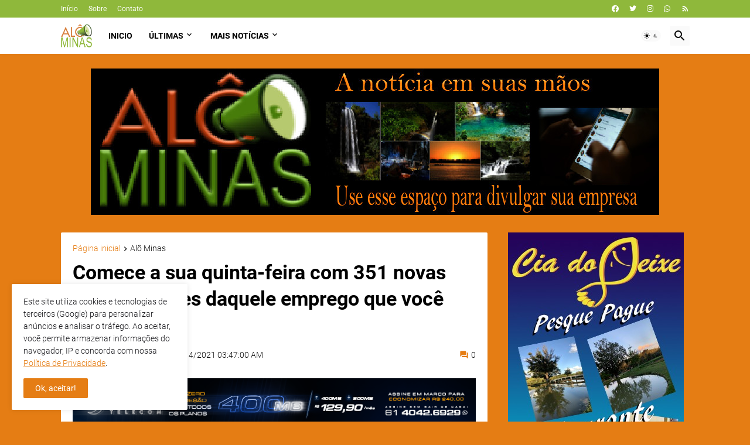

--- FILE ---
content_type: text/plain
request_url: https://www.google-analytics.com/j/collect?v=1&_v=j102&a=686550803&t=pageview&_s=1&dl=https%3A%2F%2Fwww.alominas.com.br%2F2021%2F10%2Fcomece-sua-quinta-feira-com-351-novas.html&ul=en-us%40posix&dt=Comece%20a%20sua%20quinta-feira%20com%20351%20novas%20oportunidades%20daquele%20emprego%20que%20voc%C3%AA%20busca&sr=1280x720&vp=1280x720&_u=IEBAAEABAAAAACAAI~&jid=1133424814&gjid=1944421168&cid=361595003.1769395641&tid=UA-159300799-3&_gid=873732880.1769395641&_r=1&_slc=1&z=1570856807
body_size: -451
content:
2,cG-HNF2KD6CG0